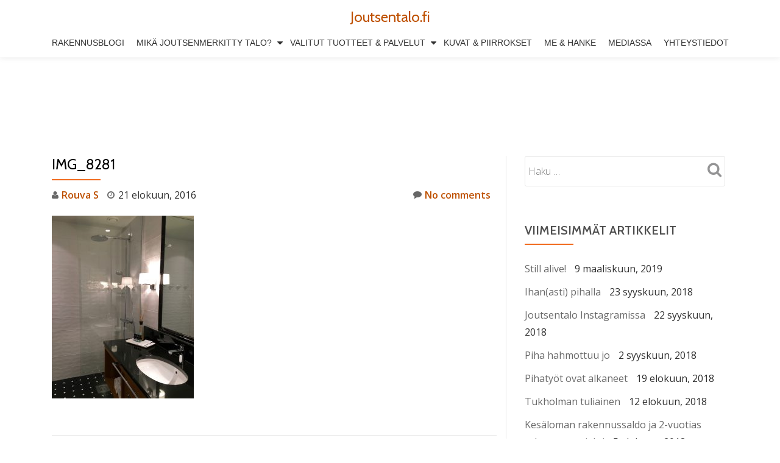

--- FILE ---
content_type: text/html; charset=UTF-8
request_url: https://joutsentalo.fi/pieni-irtiotto-arjesta/img_8281/
body_size: 11681
content:
<!DOCTYPE html>
<html lang="fi" class="no-js">
<head>
	<meta charset="UTF-8">
	<meta name="viewport" content="width=device-width, initial-scale=1">
	<link rel="profile" href="http://gmpg.org/xfn/11">
	<link rel="pingback" href="https://joutsentalo.fi/xmlrpc.php">
	<script>
  (function(i,s,o,g,r,a,m){i['GoogleAnalyticsObject']=r;i[r]=i[r]||function(){
  (i[r].q=i[r].q||[]).push(arguments)},i[r].l=1*new Date();a=s.createElement(o),
  m=s.getElementsByTagName(o)[0];a.async=1;a.src=g;m.parentNode.insertBefore(a,m)
  })(window,document,'script','https://www.google-analytics.com/analytics.js','ga');

  ga('create', 'UA-85334058-1', 'auto');
  ga('send', 'pageview');

</script><meta name='robots' content='index, follow, max-image-preview:large, max-snippet:-1, max-video-preview:-1' />

	<!-- This site is optimized with the Yoast SEO plugin v19.13 - https://yoast.com/wordpress/plugins/seo/ -->
	<title>IMG_8281 - Joutsentalo.fi</title>
	<link rel="canonical" href="https://joutsentalo.fi/pieni-irtiotto-arjesta/img_8281/" />
	<meta property="og:locale" content="fi_FI" />
	<meta property="og:type" content="article" />
	<meta property="og:title" content="IMG_8281 - Joutsentalo.fi" />
	<meta property="og:url" content="https://joutsentalo.fi/pieni-irtiotto-arjesta/img_8281/" />
	<meta property="og:site_name" content="Joutsentalo.fi" />
	<meta property="og:image" content="https://joutsentalo.fi/pieni-irtiotto-arjesta/img_8281" />
	<meta property="og:image:width" content="996" />
	<meta property="og:image:height" content="1280" />
	<meta property="og:image:type" content="image/jpeg" />
	<meta name="twitter:card" content="summary_large_image" />
	<script type="application/ld+json" class="yoast-schema-graph">{"@context":"https://schema.org","@graph":[{"@type":"WebPage","@id":"https://joutsentalo.fi/pieni-irtiotto-arjesta/img_8281/","url":"https://joutsentalo.fi/pieni-irtiotto-arjesta/img_8281/","name":"IMG_8281 - Joutsentalo.fi","isPartOf":{"@id":"https://joutsentalo.fi/#website"},"primaryImageOfPage":{"@id":"https://joutsentalo.fi/pieni-irtiotto-arjesta/img_8281/#primaryimage"},"image":{"@id":"https://joutsentalo.fi/pieni-irtiotto-arjesta/img_8281/#primaryimage"},"thumbnailUrl":"https://joutsentalo.fi/wp-content/uploads/2016/08/IMG_8281.jpg","datePublished":"2016-08-21T12:54:05+00:00","dateModified":"2016-08-21T12:54:05+00:00","breadcrumb":{"@id":"https://joutsentalo.fi/pieni-irtiotto-arjesta/img_8281/#breadcrumb"},"inLanguage":"fi","potentialAction":[{"@type":"ReadAction","target":["https://joutsentalo.fi/pieni-irtiotto-arjesta/img_8281/"]}]},{"@type":"ImageObject","inLanguage":"fi","@id":"https://joutsentalo.fi/pieni-irtiotto-arjesta/img_8281/#primaryimage","url":"https://joutsentalo.fi/wp-content/uploads/2016/08/IMG_8281.jpg","contentUrl":"https://joutsentalo.fi/wp-content/uploads/2016/08/IMG_8281.jpg","width":996,"height":1280},{"@type":"BreadcrumbList","@id":"https://joutsentalo.fi/pieni-irtiotto-arjesta/img_8281/#breadcrumb","itemListElement":[{"@type":"ListItem","position":1,"name":"Home","item":"https://joutsentalo.fi/"},{"@type":"ListItem","position":2,"name":"Pieni irtiotto arjesta","item":"https://joutsentalo.fi/pieni-irtiotto-arjesta/"},{"@type":"ListItem","position":3,"name":"IMG_8281"}]},{"@type":"WebSite","@id":"https://joutsentalo.fi/#website","url":"https://joutsentalo.fi/","name":"Joutsentalo.fi","description":"","potentialAction":[{"@type":"SearchAction","target":{"@type":"EntryPoint","urlTemplate":"https://joutsentalo.fi/?s={search_term_string}"},"query-input":"required name=search_term_string"}],"inLanguage":"fi"}]}</script>
	<!-- / Yoast SEO plugin. -->


<link rel='dns-prefetch' href='//secure.gravatar.com' />
<link rel='dns-prefetch' href='//fonts.googleapis.com' />
<link rel='dns-prefetch' href='//v0.wordpress.com' />
<link rel="alternate" type="application/rss+xml" title="Joutsentalo.fi &raquo; syöte" href="https://joutsentalo.fi/feed/" />
<link rel="alternate" type="application/rss+xml" title="Joutsentalo.fi &raquo; kommenttien syöte" href="https://joutsentalo.fi/comments/feed/" />
<link rel="alternate" type="application/rss+xml" title="Joutsentalo.fi &raquo; IMG_8281 kommenttien syöte" href="https://joutsentalo.fi/pieni-irtiotto-arjesta/img_8281/feed/" />
<script type="text/javascript">
window._wpemojiSettings = {"baseUrl":"https:\/\/s.w.org\/images\/core\/emoji\/14.0.0\/72x72\/","ext":".png","svgUrl":"https:\/\/s.w.org\/images\/core\/emoji\/14.0.0\/svg\/","svgExt":".svg","source":{"concatemoji":"https:\/\/joutsentalo.fi\/wp-includes\/js\/wp-emoji-release.min.js?ver=6.1.9"}};
/*! This file is auto-generated */
!function(e,a,t){var n,r,o,i=a.createElement("canvas"),p=i.getContext&&i.getContext("2d");function s(e,t){var a=String.fromCharCode,e=(p.clearRect(0,0,i.width,i.height),p.fillText(a.apply(this,e),0,0),i.toDataURL());return p.clearRect(0,0,i.width,i.height),p.fillText(a.apply(this,t),0,0),e===i.toDataURL()}function c(e){var t=a.createElement("script");t.src=e,t.defer=t.type="text/javascript",a.getElementsByTagName("head")[0].appendChild(t)}for(o=Array("flag","emoji"),t.supports={everything:!0,everythingExceptFlag:!0},r=0;r<o.length;r++)t.supports[o[r]]=function(e){if(p&&p.fillText)switch(p.textBaseline="top",p.font="600 32px Arial",e){case"flag":return s([127987,65039,8205,9895,65039],[127987,65039,8203,9895,65039])?!1:!s([55356,56826,55356,56819],[55356,56826,8203,55356,56819])&&!s([55356,57332,56128,56423,56128,56418,56128,56421,56128,56430,56128,56423,56128,56447],[55356,57332,8203,56128,56423,8203,56128,56418,8203,56128,56421,8203,56128,56430,8203,56128,56423,8203,56128,56447]);case"emoji":return!s([129777,127995,8205,129778,127999],[129777,127995,8203,129778,127999])}return!1}(o[r]),t.supports.everything=t.supports.everything&&t.supports[o[r]],"flag"!==o[r]&&(t.supports.everythingExceptFlag=t.supports.everythingExceptFlag&&t.supports[o[r]]);t.supports.everythingExceptFlag=t.supports.everythingExceptFlag&&!t.supports.flag,t.DOMReady=!1,t.readyCallback=function(){t.DOMReady=!0},t.supports.everything||(n=function(){t.readyCallback()},a.addEventListener?(a.addEventListener("DOMContentLoaded",n,!1),e.addEventListener("load",n,!1)):(e.attachEvent("onload",n),a.attachEvent("onreadystatechange",function(){"complete"===a.readyState&&t.readyCallback()})),(e=t.source||{}).concatemoji?c(e.concatemoji):e.wpemoji&&e.twemoji&&(c(e.twemoji),c(e.wpemoji)))}(window,document,window._wpemojiSettings);
</script>
<style type="text/css">
img.wp-smiley,
img.emoji {
	display: inline !important;
	border: none !important;
	box-shadow: none !important;
	height: 1em !important;
	width: 1em !important;
	margin: 0 0.07em !important;
	vertical-align: -0.1em !important;
	background: none !important;
	padding: 0 !important;
}
</style>
	<link rel='stylesheet' id='wp-block-library-css' href='https://joutsentalo.fi/wp-includes/css/dist/block-library/style.min.css?ver=6.1.9' type='text/css' media='all' />
<style id='wp-block-library-inline-css' type='text/css'>
.has-text-align-justify{text-align:justify;}
</style>
<link rel='stylesheet' id='mediaelement-css' href='https://joutsentalo.fi/wp-includes/js/mediaelement/mediaelementplayer-legacy.min.css?ver=4.2.17' type='text/css' media='all' />
<link rel='stylesheet' id='wp-mediaelement-css' href='https://joutsentalo.fi/wp-includes/js/mediaelement/wp-mediaelement.min.css?ver=6.1.9' type='text/css' media='all' />
<link rel='stylesheet' id='classic-theme-styles-css' href='https://joutsentalo.fi/wp-includes/css/classic-themes.min.css?ver=1' type='text/css' media='all' />
<style id='global-styles-inline-css' type='text/css'>
body{--wp--preset--color--black: #000000;--wp--preset--color--cyan-bluish-gray: #abb8c3;--wp--preset--color--white: #ffffff;--wp--preset--color--pale-pink: #f78da7;--wp--preset--color--vivid-red: #cf2e2e;--wp--preset--color--luminous-vivid-orange: #ff6900;--wp--preset--color--luminous-vivid-amber: #fcb900;--wp--preset--color--light-green-cyan: #7bdcb5;--wp--preset--color--vivid-green-cyan: #00d084;--wp--preset--color--pale-cyan-blue: #8ed1fc;--wp--preset--color--vivid-cyan-blue: #0693e3;--wp--preset--color--vivid-purple: #9b51e0;--wp--preset--gradient--vivid-cyan-blue-to-vivid-purple: linear-gradient(135deg,rgba(6,147,227,1) 0%,rgb(155,81,224) 100%);--wp--preset--gradient--light-green-cyan-to-vivid-green-cyan: linear-gradient(135deg,rgb(122,220,180) 0%,rgb(0,208,130) 100%);--wp--preset--gradient--luminous-vivid-amber-to-luminous-vivid-orange: linear-gradient(135deg,rgba(252,185,0,1) 0%,rgba(255,105,0,1) 100%);--wp--preset--gradient--luminous-vivid-orange-to-vivid-red: linear-gradient(135deg,rgba(255,105,0,1) 0%,rgb(207,46,46) 100%);--wp--preset--gradient--very-light-gray-to-cyan-bluish-gray: linear-gradient(135deg,rgb(238,238,238) 0%,rgb(169,184,195) 100%);--wp--preset--gradient--cool-to-warm-spectrum: linear-gradient(135deg,rgb(74,234,220) 0%,rgb(151,120,209) 20%,rgb(207,42,186) 40%,rgb(238,44,130) 60%,rgb(251,105,98) 80%,rgb(254,248,76) 100%);--wp--preset--gradient--blush-light-purple: linear-gradient(135deg,rgb(255,206,236) 0%,rgb(152,150,240) 100%);--wp--preset--gradient--blush-bordeaux: linear-gradient(135deg,rgb(254,205,165) 0%,rgb(254,45,45) 50%,rgb(107,0,62) 100%);--wp--preset--gradient--luminous-dusk: linear-gradient(135deg,rgb(255,203,112) 0%,rgb(199,81,192) 50%,rgb(65,88,208) 100%);--wp--preset--gradient--pale-ocean: linear-gradient(135deg,rgb(255,245,203) 0%,rgb(182,227,212) 50%,rgb(51,167,181) 100%);--wp--preset--gradient--electric-grass: linear-gradient(135deg,rgb(202,248,128) 0%,rgb(113,206,126) 100%);--wp--preset--gradient--midnight: linear-gradient(135deg,rgb(2,3,129) 0%,rgb(40,116,252) 100%);--wp--preset--duotone--dark-grayscale: url('#wp-duotone-dark-grayscale');--wp--preset--duotone--grayscale: url('#wp-duotone-grayscale');--wp--preset--duotone--purple-yellow: url('#wp-duotone-purple-yellow');--wp--preset--duotone--blue-red: url('#wp-duotone-blue-red');--wp--preset--duotone--midnight: url('#wp-duotone-midnight');--wp--preset--duotone--magenta-yellow: url('#wp-duotone-magenta-yellow');--wp--preset--duotone--purple-green: url('#wp-duotone-purple-green');--wp--preset--duotone--blue-orange: url('#wp-duotone-blue-orange');--wp--preset--font-size--small: 13px;--wp--preset--font-size--medium: 20px;--wp--preset--font-size--large: 36px;--wp--preset--font-size--x-large: 42px;--wp--preset--spacing--20: 0.44rem;--wp--preset--spacing--30: 0.67rem;--wp--preset--spacing--40: 1rem;--wp--preset--spacing--50: 1.5rem;--wp--preset--spacing--60: 2.25rem;--wp--preset--spacing--70: 3.38rem;--wp--preset--spacing--80: 5.06rem;}:where(.is-layout-flex){gap: 0.5em;}body .is-layout-flow > .alignleft{float: left;margin-inline-start: 0;margin-inline-end: 2em;}body .is-layout-flow > .alignright{float: right;margin-inline-start: 2em;margin-inline-end: 0;}body .is-layout-flow > .aligncenter{margin-left: auto !important;margin-right: auto !important;}body .is-layout-constrained > .alignleft{float: left;margin-inline-start: 0;margin-inline-end: 2em;}body .is-layout-constrained > .alignright{float: right;margin-inline-start: 2em;margin-inline-end: 0;}body .is-layout-constrained > .aligncenter{margin-left: auto !important;margin-right: auto !important;}body .is-layout-constrained > :where(:not(.alignleft):not(.alignright):not(.alignfull)){max-width: var(--wp--style--global--content-size);margin-left: auto !important;margin-right: auto !important;}body .is-layout-constrained > .alignwide{max-width: var(--wp--style--global--wide-size);}body .is-layout-flex{display: flex;}body .is-layout-flex{flex-wrap: wrap;align-items: center;}body .is-layout-flex > *{margin: 0;}:where(.wp-block-columns.is-layout-flex){gap: 2em;}.has-black-color{color: var(--wp--preset--color--black) !important;}.has-cyan-bluish-gray-color{color: var(--wp--preset--color--cyan-bluish-gray) !important;}.has-white-color{color: var(--wp--preset--color--white) !important;}.has-pale-pink-color{color: var(--wp--preset--color--pale-pink) !important;}.has-vivid-red-color{color: var(--wp--preset--color--vivid-red) !important;}.has-luminous-vivid-orange-color{color: var(--wp--preset--color--luminous-vivid-orange) !important;}.has-luminous-vivid-amber-color{color: var(--wp--preset--color--luminous-vivid-amber) !important;}.has-light-green-cyan-color{color: var(--wp--preset--color--light-green-cyan) !important;}.has-vivid-green-cyan-color{color: var(--wp--preset--color--vivid-green-cyan) !important;}.has-pale-cyan-blue-color{color: var(--wp--preset--color--pale-cyan-blue) !important;}.has-vivid-cyan-blue-color{color: var(--wp--preset--color--vivid-cyan-blue) !important;}.has-vivid-purple-color{color: var(--wp--preset--color--vivid-purple) !important;}.has-black-background-color{background-color: var(--wp--preset--color--black) !important;}.has-cyan-bluish-gray-background-color{background-color: var(--wp--preset--color--cyan-bluish-gray) !important;}.has-white-background-color{background-color: var(--wp--preset--color--white) !important;}.has-pale-pink-background-color{background-color: var(--wp--preset--color--pale-pink) !important;}.has-vivid-red-background-color{background-color: var(--wp--preset--color--vivid-red) !important;}.has-luminous-vivid-orange-background-color{background-color: var(--wp--preset--color--luminous-vivid-orange) !important;}.has-luminous-vivid-amber-background-color{background-color: var(--wp--preset--color--luminous-vivid-amber) !important;}.has-light-green-cyan-background-color{background-color: var(--wp--preset--color--light-green-cyan) !important;}.has-vivid-green-cyan-background-color{background-color: var(--wp--preset--color--vivid-green-cyan) !important;}.has-pale-cyan-blue-background-color{background-color: var(--wp--preset--color--pale-cyan-blue) !important;}.has-vivid-cyan-blue-background-color{background-color: var(--wp--preset--color--vivid-cyan-blue) !important;}.has-vivid-purple-background-color{background-color: var(--wp--preset--color--vivid-purple) !important;}.has-black-border-color{border-color: var(--wp--preset--color--black) !important;}.has-cyan-bluish-gray-border-color{border-color: var(--wp--preset--color--cyan-bluish-gray) !important;}.has-white-border-color{border-color: var(--wp--preset--color--white) !important;}.has-pale-pink-border-color{border-color: var(--wp--preset--color--pale-pink) !important;}.has-vivid-red-border-color{border-color: var(--wp--preset--color--vivid-red) !important;}.has-luminous-vivid-orange-border-color{border-color: var(--wp--preset--color--luminous-vivid-orange) !important;}.has-luminous-vivid-amber-border-color{border-color: var(--wp--preset--color--luminous-vivid-amber) !important;}.has-light-green-cyan-border-color{border-color: var(--wp--preset--color--light-green-cyan) !important;}.has-vivid-green-cyan-border-color{border-color: var(--wp--preset--color--vivid-green-cyan) !important;}.has-pale-cyan-blue-border-color{border-color: var(--wp--preset--color--pale-cyan-blue) !important;}.has-vivid-cyan-blue-border-color{border-color: var(--wp--preset--color--vivid-cyan-blue) !important;}.has-vivid-purple-border-color{border-color: var(--wp--preset--color--vivid-purple) !important;}.has-vivid-cyan-blue-to-vivid-purple-gradient-background{background: var(--wp--preset--gradient--vivid-cyan-blue-to-vivid-purple) !important;}.has-light-green-cyan-to-vivid-green-cyan-gradient-background{background: var(--wp--preset--gradient--light-green-cyan-to-vivid-green-cyan) !important;}.has-luminous-vivid-amber-to-luminous-vivid-orange-gradient-background{background: var(--wp--preset--gradient--luminous-vivid-amber-to-luminous-vivid-orange) !important;}.has-luminous-vivid-orange-to-vivid-red-gradient-background{background: var(--wp--preset--gradient--luminous-vivid-orange-to-vivid-red) !important;}.has-very-light-gray-to-cyan-bluish-gray-gradient-background{background: var(--wp--preset--gradient--very-light-gray-to-cyan-bluish-gray) !important;}.has-cool-to-warm-spectrum-gradient-background{background: var(--wp--preset--gradient--cool-to-warm-spectrum) !important;}.has-blush-light-purple-gradient-background{background: var(--wp--preset--gradient--blush-light-purple) !important;}.has-blush-bordeaux-gradient-background{background: var(--wp--preset--gradient--blush-bordeaux) !important;}.has-luminous-dusk-gradient-background{background: var(--wp--preset--gradient--luminous-dusk) !important;}.has-pale-ocean-gradient-background{background: var(--wp--preset--gradient--pale-ocean) !important;}.has-electric-grass-gradient-background{background: var(--wp--preset--gradient--electric-grass) !important;}.has-midnight-gradient-background{background: var(--wp--preset--gradient--midnight) !important;}.has-small-font-size{font-size: var(--wp--preset--font-size--small) !important;}.has-medium-font-size{font-size: var(--wp--preset--font-size--medium) !important;}.has-large-font-size{font-size: var(--wp--preset--font-size--large) !important;}.has-x-large-font-size{font-size: var(--wp--preset--font-size--x-large) !important;}
.wp-block-navigation a:where(:not(.wp-element-button)){color: inherit;}
:where(.wp-block-columns.is-layout-flex){gap: 2em;}
.wp-block-pullquote{font-size: 1.5em;line-height: 1.6;}
</style>
<link rel='stylesheet' id='llorix-one-companion-style-css' href='https://joutsentalo.fi/wp-content/plugins/llorix-one-companion/css/style.css?ver=6.1.9' type='text/css' media='all' />
<link rel='stylesheet' id='llorix-one-lite-font-css' href='//fonts.googleapis.com/css?family=Cabin%3A400%2C600%7COpen+Sans%3A400%2C300%2C600&#038;ver=6.1.9' type='text/css' media='all' />
<link rel='stylesheet' id='llorix-one-lite-fontawesome-css' href='https://joutsentalo.fi/wp-content/themes/llorix-one-lite/css/font-awesome.min.css?ver=4.4.0' type='text/css' media='all' />
<link rel='stylesheet' id='llorix-one-lite-bootstrap-style-css' href='https://joutsentalo.fi/wp-content/themes/llorix-one-lite/css/bootstrap.min.css?ver=3.3.1' type='text/css' media='all' />
<link rel='stylesheet' id='llorix-one-lite-style-css' href='https://joutsentalo.fi/wp-content/themes/llorix-one-lite/style.css?ver=1.0.0' type='text/css' media='all' />
<style id='llorix-one-lite-style-inline-css' type='text/css'>
.dark-text { color: #454545 }.overlay-layer-wrap{ background:rgba(78,79,84,0.5);}.archive-top .section-overlay-layer{ background:rgba(175,171,163,0.5);}
</style>
<link rel='stylesheet' id='jetpack_css-css' href='https://joutsentalo.fi/wp-content/plugins/jetpack/css/jetpack.css?ver=11.6.2' type='text/css' media='all' />
<script type='text/javascript' src='https://joutsentalo.fi/wp-includes/js/jquery/jquery.min.js?ver=3.6.1' id='jquery-core-js'></script>
<script type='text/javascript' src='https://joutsentalo.fi/wp-includes/js/jquery/jquery-migrate.min.js?ver=3.3.2' id='jquery-migrate-js'></script>
<link rel="https://api.w.org/" href="https://joutsentalo.fi/wp-json/" /><link rel="alternate" type="application/json" href="https://joutsentalo.fi/wp-json/wp/v2/media/483" /><link rel="EditURI" type="application/rsd+xml" title="RSD" href="https://joutsentalo.fi/xmlrpc.php?rsd" />
<link rel="wlwmanifest" type="application/wlwmanifest+xml" href="https://joutsentalo.fi/wp-includes/wlwmanifest.xml" />
<meta name="generator" content="WordPress 6.1.9" />
<link rel='shortlink' href='https://wp.me/a7sVIu-7N' />
<link rel="alternate" type="application/json+oembed" href="https://joutsentalo.fi/wp-json/oembed/1.0/embed?url=https%3A%2F%2Fjoutsentalo.fi%2Fpieni-irtiotto-arjesta%2Fimg_8281%2F" />
<link rel="alternate" type="text/xml+oembed" href="https://joutsentalo.fi/wp-json/oembed/1.0/embed?url=https%3A%2F%2Fjoutsentalo.fi%2Fpieni-irtiotto-arjesta%2Fimg_8281%2F&#038;format=xml" />
	<style>img#wpstats{display:none}</style>
		<!--[if lt IE 9]>
<script src="https://joutsentalo.fi/wp-content/themes/llorix-one-lite/js/html5shiv.min.js"></script>
<![endif]-->
<link rel="icon" href="https://joutsentalo.fi/wp-content/uploads/2016/04/cropped-20160416_104651000_iOS-32x32.jpg" sizes="32x32" />
<link rel="icon" href="https://joutsentalo.fi/wp-content/uploads/2016/04/cropped-20160416_104651000_iOS-192x192.jpg" sizes="192x192" />
<link rel="apple-touch-icon" href="https://joutsentalo.fi/wp-content/uploads/2016/04/cropped-20160416_104651000_iOS-180x180.jpg" />
<meta name="msapplication-TileImage" content="https://joutsentalo.fi/wp-content/uploads/2016/04/cropped-20160416_104651000_iOS-270x270.jpg" />
<style type="text/css" id="wp-custom-css">/*
Tervetuloa Mukautettu CSS-muotoiluun !

Kuinka tämä toimii, tutustu: http://wp.me/PEmnE-Bt
*/
.header-logo-wrap {
	margin: 0 auto;
	float: none !important;
}</style></head>

<body itemscope itemtype="http://schema.org/WebPage" class="attachment attachment-template-default single single-attachment postid-483 attachmentid-483 attachment-jpeg group-blog" dir="ltr"><a class="skip-link screen-reader-text" href="#content">Skip to content</a>
<!-- =========================
	PRE LOADER
============================== -->


<!-- =========================
	SECTION: HOME / HEADER
============================== -->
<!--header-->

<header itemscope itemtype="http://schema.org/WPHeader" id="masthead" role="banner" data-stellar-background-ratio="0.5" class="header header-style-one site-header">

	<!-- COLOR OVER IMAGE -->
		<div class="overlay-layer-nav 
	sticky-navigation-open">

		<!-- STICKY NAVIGATION -->
		<div class="navbar navbar-inverse bs-docs-nav navbar-fixed-top sticky-navigation appear-on-scroll">
			
			<!-- CONTAINER -->
			<div class="container">

				<div class="navbar-header">

					<!-- LOGO -->

					<button title='Toggle Menu' aria-controls='menu-main-menu' aria-expanded='false' type="button" class="navbar-toggle menu-toggle" id="menu-toggle" data-toggle="collapse" data-target="#menu-primary">
						<span class="screen-reader-text">Toggle navigation</span>
						<span class="icon-bar"></span>
						<span class="icon-bar"></span>
						<span class="icon-bar"></span>
					</button>

					<div class="header-logo-wrap text-header"><h1 itemprop="headline" id="site-title" class="site-title"><a href="https://joutsentalo.fi/" title="Joutsentalo.fi" rel="home">Joutsentalo.fi</a></h1><p itemprop="description" id="site-description" class="site-description"></p></div>
				</div>

				<!-- MENU -->
				<div itemscope itemtype="http://schema.org/SiteNavigationElement" aria-label="Primary Menu" id="menu-primary" class="navbar-collapse collapse">
					<!-- LOGO ON STICKY NAV BAR -->
					<div id="site-header-menu" class="site-header-menu">
						<nav id="site-navigation" class="main-navigation" role="navigation">
							<div class="menu-ylavalikko-container"><ul id="menu-ylavalikko" class="primary-menu small-text"><li id="menu-item-408" class="menu-item menu-item-type-post_type menu-item-object-page current_page_parent menu-item-408"><a href="https://joutsentalo.fi/raksablogi/">Rakennusblogi</a></li>
<li id="menu-item-409" class="menu-item menu-item-type-post_type menu-item-object-page menu-item-has-children menu-item-409"><a href="https://joutsentalo.fi/siis-mika-joutsenmerkitty-talo-ja-miksi/">Mikä Joutsenmerkitty talo?</a>
<ul class="sub-menu">
	<li id="menu-item-420" class="menu-item menu-item-type-post_type menu-item-object-page menu-item-420"><a href="https://joutsentalo.fi/siis-mika-joutsenmerkitty-talo-ja-miksi/joutsenmerkityn-talon-kriteerit/">Joutsenmerkityn talon kriteerit</a></li>
	<li id="menu-item-419" class="menu-item menu-item-type-post_type menu-item-object-page menu-item-419"><a href="https://joutsentalo.fi/siis-mika-joutsenmerkitty-talo-ja-miksi/joutsenmerkityn-talon-hyodyt/">Joutsenmerkityn talon hyödyt</a></li>
</ul>
</li>
<li id="menu-item-410" class="menu-item menu-item-type-post_type menu-item-object-page menu-item-has-children menu-item-410"><a href="https://joutsentalo.fi/meille-valitut-tuotteet-ratkaisut/">Valitut tuotteet &#038; palvelut</a>
<ul class="sub-menu">
	<li id="menu-item-418" class="menu-item menu-item-type-post_type menu-item-object-page menu-item-418"><a href="https://joutsentalo.fi/suunnittelupalvelut/">Suunnittelupalvelut</a></li>
	<li id="menu-item-860" class="menu-item menu-item-type-post_type menu-item-object-page menu-item-860"><a href="https://joutsentalo.fi/meille-valitut-tuotteet-ratkaisut/maanrakennus/">Maanrakennus</a></li>
	<li id="menu-item-416" class="menu-item menu-item-type-post_type menu-item-object-page menu-item-416"><a href="https://joutsentalo.fi/meille-valitut-tuotteet-ratkaisut/runko-ja-rakennuttaminen/">Runko ja rakentaminen</a></li>
	<li id="menu-item-415" class="menu-item menu-item-type-post_type menu-item-object-page menu-item-415"><a href="https://joutsentalo.fi/meille-valitut-tuotteet-ratkaisut/lvis-ratkaisut/">LVIS-ratkaisut</a></li>
	<li id="menu-item-414" class="menu-item menu-item-type-post_type menu-item-object-page menu-item-414"><a href="https://joutsentalo.fi/meille-valitut-tuotteet-ratkaisut/sisapuoliset-tuotteet-ratkaisut/">Sisäpuoliset tuotteet &#038; ratkaisut</a></li>
</ul>
</li>
<li id="menu-item-411" class="menu-item menu-item-type-post_type menu-item-object-page menu-item-411"><a href="https://joutsentalo.fi/suunnitelmat-ja-piirrokset/">Kuvat &#038; Piirrokset</a></li>
<li id="menu-item-412" class="menu-item menu-item-type-post_type menu-item-object-page menu-item-412"><a href="https://joutsentalo.fi/meista/">Me &#038; Hanke</a></li>
<li id="menu-item-1699" class="menu-item menu-item-type-post_type menu-item-object-page menu-item-1699"><a href="https://joutsentalo.fi/mediassa/">Mediassa</a></li>
<li id="menu-item-1837" class="menu-item menu-item-type-post_type menu-item-object-page menu-item-1837"><a href="https://joutsentalo.fi/yhteystiedot/">Yhteystiedot</a></li>
</ul></div>						</nav>
					</div>
				</div>


			</div>
			<!-- /END CONTAINER -->
		</div>
		<!-- /END STICKY NAVIGATION -->

	</div>
	<!-- /END COLOR OVER IMAGE -->
</header>
<!-- /END HOME / HEADER  -->

<div class="content-wrap">
	<div class="container">

		<div id="primary" class="content-area 
		col-md-8">
			<main itemscope itemtype="http://schema.org/WebPageElement" itemprop="mainContentOfPage" id="main" class="site-main" role="main">

			
<article id="post-483" class="content-single-page post-483 attachment type-attachment status-inherit hentry">
	<header class="entry-header single-header">
		<h1 itemprop="headline" class="entry-title single-title">IMG_8281</h1>		<div class="colored-line-left"></div>
		<div class="clearfix"></div>

		<div class="entry-meta single-entry-meta">
			<span class="author-link" itemprop="author" itemscope="" itemtype="http://schema.org/Person">
				<span itemprop="name" class="post-author author vcard">
					<i class="fa fa-user" aria-hidden="true"></i>
					<a href="https://joutsentalo.fi/author/sallaroiha/" itemprop="url" rel="author">Rouva S</a>
				</span>
			</span>
						<time class="post-time posted-on published" datetime="2016-08-21T14:54:05+02:00" itemprop="datePublished">
				<i class="fa fa-clock-o" aria-hidden="true"></i>
				21 elokuun, 2016			</time>
						<a href="https://joutsentalo.fi/pieni-irtiotto-arjesta/img_8281/#respond" class="post-comments">
				<i class="fa fa-comment" aria-hidden="true"></i>
				No comments			</a>
		</div><!-- .entry-meta -->
	</header><!-- .entry-header -->

	<div itemprop="text" class="entry-content">
		<p class="attachment"><a href='https://joutsentalo.fi/wp-content/uploads/2016/08/IMG_8281.jpg'><img width="233" height="300" src="https://joutsentalo.fi/wp-content/uploads/2016/08/IMG_8281-233x300.jpg" class="attachment-medium size-medium" alt="" decoding="async" loading="lazy" srcset="https://joutsentalo.fi/wp-content/uploads/2016/08/IMG_8281-233x300.jpg 233w, https://joutsentalo.fi/wp-content/uploads/2016/08/IMG_8281-768x987.jpg 768w, https://joutsentalo.fi/wp-content/uploads/2016/08/IMG_8281-797x1024.jpg 797w, https://joutsentalo.fi/wp-content/uploads/2016/08/IMG_8281.jpg 996w" sizes="(max-width: 233px) 100vw, 233px" data-attachment-id="483" data-permalink="https://joutsentalo.fi/pieni-irtiotto-arjesta/img_8281/" data-orig-file="https://joutsentalo.fi/wp-content/uploads/2016/08/IMG_8281.jpg" data-orig-size="996,1280" data-comments-opened="1" data-image-meta="{&quot;aperture&quot;:&quot;2.2&quot;,&quot;credit&quot;:&quot;&quot;,&quot;camera&quot;:&quot;iPhone 6s&quot;,&quot;caption&quot;:&quot;&quot;,&quot;created_timestamp&quot;:&quot;1471622161&quot;,&quot;copyright&quot;:&quot;&quot;,&quot;focal_length&quot;:&quot;4.15&quot;,&quot;iso&quot;:&quot;100&quot;,&quot;shutter_speed&quot;:&quot;0.03030303030303&quot;,&quot;title&quot;:&quot;&quot;,&quot;orientation&quot;:&quot;1&quot;}" data-image-title="IMG_8281" data-image-description="" data-image-caption="" data-medium-file="https://joutsentalo.fi/wp-content/uploads/2016/08/IMG_8281-233x300.jpg" data-large-file="https://joutsentalo.fi/wp-content/uploads/2016/08/IMG_8281-797x1024.jpg" /></a></p>
			</div><!-- .entry-content -->

	<footer class="entry-footer">
			</footer><!-- .entry-footer -->
</article><!-- #post-## -->

	<nav class="navigation post-navigation" aria-label="Artikkelit">
		<h2 class="screen-reader-text">Artikkelien selaus</h2>
		<div class="nav-links"><div class="nav-previous"><a href="https://joutsentalo.fi/pieni-irtiotto-arjesta/" rel="prev">Pieni irtiotto arjesta</a></div></div>
	</nav>
<div id="comments" class="comments-area">
	
	
		<div id="respond" class="comment-respond">
		<h3 id="reply-title" class="comment-reply-title">Vastaa <small><a rel="nofollow" id="cancel-comment-reply-link" href="/pieni-irtiotto-arjesta/img_8281/#respond" style="display:none;">Peruuta vastaus</a></small></h3><form action="https://joutsentalo.fi/wp-comments-post.php" method="post" id="commentform" class="comment-form" novalidate><p class="comment-notes"><span id="email-notes">Sähköpostiosoitettasi ei julkaista.</span> <span class="required-field-message">Pakolliset kentät on merkitty <span class="required">*</span></span></p><p class="comment-form-comment"><label for="comment">Kommentti <span class="required">*</span></label> <textarea id="comment" name="comment" cols="45" rows="8" maxlength="65525" required></textarea></p><p class="comment-form-author"><label for="author">Nimi <span class="required">*</span></label> <input id="author" name="author" type="text" value="" size="30" maxlength="245" autocomplete="name" required /></p>
<p class="comment-form-email"><label for="email">Sähköpostiosoite <span class="required">*</span></label> <input id="email" name="email" type="email" value="" size="30" maxlength="100" aria-describedby="email-notes" autocomplete="email" required /></p>
<p class="comment-form-url"><label for="url">Kotisivu</label> <input id="url" name="url" type="url" value="" size="30" maxlength="200" autocomplete="url" /></p>
<p class="comment-form-cookies-consent"><input id="wp-comment-cookies-consent" name="wp-comment-cookies-consent" type="checkbox" value="yes" /> <label for="wp-comment-cookies-consent">Tallenna nimeni, sähköpostiosoitteeni ja kotisivuni tähän selaimeen seuraavaa kommentointikertaa varten.</label></p>
<p class="comment-subscription-form"><input type="checkbox" name="subscribe_blog" id="subscribe_blog" value="subscribe" style="width: auto; -moz-appearance: checkbox; -webkit-appearance: checkbox;" /> <label class="subscribe-label" id="subscribe-blog-label" for="subscribe_blog">Ilmoita sähköpostilla uusista postauksista.</label></p><p class="form-submit"><input name="submit" type="submit" id="submit" class="submit" value="Lähetä kommentti" /> <input type='hidden' name='comment_post_ID' value='483' id='comment_post_ID' />
<input type='hidden' name='comment_parent' id='comment_parent' value='0' />
</p><p style="display: none;"><input type="hidden" id="akismet_comment_nonce" name="akismet_comment_nonce" value="91df733027" /></p><p style="display: none !important;"><label>&#916;<textarea name="ak_hp_textarea" cols="45" rows="8" maxlength="100"></textarea></label><input type="hidden" id="ak_js_1" name="ak_js" value="83"/><script>document.getElementById( "ak_js_1" ).setAttribute( "value", ( new Date() ).getTime() );</script></p></form>	</div><!-- #respond -->
	
</div><!-- #comments -->

			</main><!-- #main -->
		</div><!-- #primary -->

		
<div itemscope itemtype="http://schema.org/WPSideBar" role="complementary" aria-label="Main sidebar" id="sidebar-secondary" class="col-md-4 widget-area">
	<aside id="search-2" class="widget widget_search"><form role="search" method="get" class="search-form" action="https://joutsentalo.fi/">
				<label>
					<span class="screen-reader-text">Haku:</span>
					<input type="search" class="search-field" placeholder="Haku &hellip;" value="" name="s" />
				</label>
				<input type="submit" class="search-submit" value="Hae" />
			</form></aside>
		<aside id="recent-posts-2" class="widget widget_recent_entries">
		<h2 class="widget-title">Viimeisimmät artikkelit</h2><div class="colored-line-left"></div><div class="clearfix widget-title-margin"></div>
		<ul>
											<li>
					<a href="https://joutsentalo.fi/still-alive/">Still alive!</a>
											<span class="post-date">9 maaliskuun, 2019</span>
									</li>
											<li>
					<a href="https://joutsentalo.fi/ihanasti-pihalla/">Ihan(asti) pihalla</a>
											<span class="post-date">23 syyskuun, 2018</span>
									</li>
											<li>
					<a href="https://joutsentalo.fi/joutsentalo-instagramissa/">Joutsentalo Instagramissa</a>
											<span class="post-date">22 syyskuun, 2018</span>
									</li>
											<li>
					<a href="https://joutsentalo.fi/piha-hahmottuu-jo/">Piha hahmottuu jo</a>
											<span class="post-date">2 syyskuun, 2018</span>
									</li>
											<li>
					<a href="https://joutsentalo.fi/pihatyot-ovat-alkaneet/">Pihatyöt ovat alkaneet</a>
											<span class="post-date">19 elokuun, 2018</span>
									</li>
											<li>
					<a href="https://joutsentalo.fi/tukholman-tuliainen/">Tukholman tuliainen</a>
											<span class="post-date">12 elokuun, 2018</span>
									</li>
											<li>
					<a href="https://joutsentalo.fi/kesaloman-rakennussaldo-ja-2-vuotias-rakennusprojekti/">Kesäloman rakennussaldo ja 2-vuotias rakennusprojekti</a>
											<span class="post-date">5 elokuun, 2018</span>
									</li>
											<li>
					<a href="https://joutsentalo.fi/alakerran-wc-voila/">Alakerran WC, voilà</a>
											<span class="post-date">17 heinäkuun, 2018</span>
									</li>
											<li>
					<a href="https://joutsentalo.fi/kesaksi-kotiin/">Kesäksi kotiin</a>
											<span class="post-date">8 heinäkuun, 2018</span>
									</li>
											<li>
					<a href="https://joutsentalo.fi/vahiin-kay-ennenkuin-loppuu/">Vähiin käy ennenkuin loppuu</a>
											<span class="post-date">17 kesäkuun, 2018</span>
									</li>
					</ul>

		</aside><aside id="archives-2" class="widget widget_archive"><h2 class="widget-title">Arkistot</h2><div class="colored-line-left"></div><div class="clearfix widget-title-margin"></div>
			<ul>
					<li><a href='https://joutsentalo.fi/2019/03/'>maaliskuu 2019</a></li>
	<li><a href='https://joutsentalo.fi/2018/09/'>syyskuu 2018</a></li>
	<li><a href='https://joutsentalo.fi/2018/08/'>elokuu 2018</a></li>
	<li><a href='https://joutsentalo.fi/2018/07/'>heinäkuu 2018</a></li>
	<li><a href='https://joutsentalo.fi/2018/06/'>kesäkuu 2018</a></li>
	<li><a href='https://joutsentalo.fi/2018/05/'>toukokuu 2018</a></li>
	<li><a href='https://joutsentalo.fi/2018/04/'>huhtikuu 2018</a></li>
	<li><a href='https://joutsentalo.fi/2018/03/'>maaliskuu 2018</a></li>
	<li><a href='https://joutsentalo.fi/2018/02/'>helmikuu 2018</a></li>
	<li><a href='https://joutsentalo.fi/2018/01/'>tammikuu 2018</a></li>
	<li><a href='https://joutsentalo.fi/2017/12/'>joulukuu 2017</a></li>
	<li><a href='https://joutsentalo.fi/2017/11/'>marraskuu 2017</a></li>
	<li><a href='https://joutsentalo.fi/2017/10/'>lokakuu 2017</a></li>
	<li><a href='https://joutsentalo.fi/2017/09/'>syyskuu 2017</a></li>
	<li><a href='https://joutsentalo.fi/2017/08/'>elokuu 2017</a></li>
	<li><a href='https://joutsentalo.fi/2017/07/'>heinäkuu 2017</a></li>
	<li><a href='https://joutsentalo.fi/2017/06/'>kesäkuu 2017</a></li>
	<li><a href='https://joutsentalo.fi/2017/05/'>toukokuu 2017</a></li>
	<li><a href='https://joutsentalo.fi/2017/04/'>huhtikuu 2017</a></li>
	<li><a href='https://joutsentalo.fi/2017/03/'>maaliskuu 2017</a></li>
	<li><a href='https://joutsentalo.fi/2017/02/'>helmikuu 2017</a></li>
	<li><a href='https://joutsentalo.fi/2017/01/'>tammikuu 2017</a></li>
	<li><a href='https://joutsentalo.fi/2016/12/'>joulukuu 2016</a></li>
	<li><a href='https://joutsentalo.fi/2016/11/'>marraskuu 2016</a></li>
	<li><a href='https://joutsentalo.fi/2016/10/'>lokakuu 2016</a></li>
	<li><a href='https://joutsentalo.fi/2016/09/'>syyskuu 2016</a></li>
	<li><a href='https://joutsentalo.fi/2016/08/'>elokuu 2016</a></li>
	<li><a href='https://joutsentalo.fi/2016/07/'>heinäkuu 2016</a></li>
	<li><a href='https://joutsentalo.fi/2016/06/'>kesäkuu 2016</a></li>
	<li><a href='https://joutsentalo.fi/2016/05/'>toukokuu 2016</a></li>
	<li><a href='https://joutsentalo.fi/2016/04/'>huhtikuu 2016</a></li>
			</ul>

			</aside><aside id="tag_cloud-2" class="widget widget_tag_cloud"><h2 class="widget-title">Avainsanat</h2><div class="colored-line-left"></div><div class="clearfix widget-title-margin"></div><div class="tagcloud"><a href="https://joutsentalo.fi/tag/aita/" class="tag-cloud-link tag-link-71 tag-link-position-1" style="font-size: 10.666666666667pt;" aria-label="Aita (3 kohdetta)">Aita</a>
<a href="https://joutsentalo.fi/tag/arkkitehtitoimisto-timlin/" class="tag-cloud-link tag-link-44 tag-link-position-2" style="font-size: 14.666666666667pt;" aria-label="Arkkitehtitoimisto Timlin (5 kohdetta)">Arkkitehtitoimisto Timlin</a>
<a href="https://joutsentalo.fi/tag/autotalli/" class="tag-cloud-link tag-link-61 tag-link-position-3" style="font-size: 10.666666666667pt;" aria-label="Autotalli (3 kohdetta)">Autotalli</a>
<a href="https://joutsentalo.fi/tag/autotallin-ovi/" class="tag-cloud-link tag-link-231 tag-link-position-4" style="font-size: 10.666666666667pt;" aria-label="Autotallin ovi (3 kohdetta)">Autotallin ovi</a>
<a href="https://joutsentalo.fi/tag/axor/" class="tag-cloud-link tag-link-161 tag-link-position-5" style="font-size: 12.888888888889pt;" aria-label="AXOR (4 kohdetta)">AXOR</a>
<a href="https://joutsentalo.fi/tag/doortech/" class="tag-cloud-link tag-link-234 tag-link-position-6" style="font-size: 8pt;" aria-label="Doortech (2 kohdetta)">Doortech</a>
<a href="https://joutsentalo.fi/tag/elementti-aita/" class="tag-cloud-link tag-link-72 tag-link-position-7" style="font-size: 10.666666666667pt;" aria-label="Elementti-aita (3 kohdetta)">Elementti-aita</a>
<a href="https://joutsentalo.fi/tag/epasuora-valo/" class="tag-cloud-link tag-link-74 tag-link-position-8" style="font-size: 10.666666666667pt;" aria-label="Epäsuora valo (3 kohdetta)">Epäsuora valo</a>
<a href="https://joutsentalo.fi/tag/finneps/" class="tag-cloud-link tag-link-48 tag-link-position-9" style="font-size: 20.444444444444pt;" aria-label="FinnEPS (10 kohdetta)">FinnEPS</a>
<a href="https://joutsentalo.fi/tag/geberit/" class="tag-cloud-link tag-link-233 tag-link-position-10" style="font-size: 10.666666666667pt;" aria-label="Geberit (3 kohdetta)">Geberit</a>
<a href="https://joutsentalo.fi/tag/haapsalun-uksetehas/" class="tag-cloud-link tag-link-129 tag-link-position-11" style="font-size: 12.888888888889pt;" aria-label="Haapsalun Uksetehas (4 kohdetta)">Haapsalun Uksetehas</a>
<a href="https://joutsentalo.fi/tag/hansgrohe/" class="tag-cloud-link tag-link-159 tag-link-position-12" style="font-size: 14.666666666667pt;" aria-label="Hansgrohe (5 kohdetta)">Hansgrohe</a>
<a href="https://joutsentalo.fi/tag/hevi-kivitalot/" class="tag-cloud-link tag-link-42 tag-link-position-13" style="font-size: 19.555555555556pt;" aria-label="HEVI-Kivitalot (9 kohdetta)">HEVI-Kivitalot</a>
<a href="https://joutsentalo.fi/tag/hr-ikkunat/" class="tag-cloud-link tag-link-127 tag-link-position-14" style="font-size: 8pt;" aria-label="HR-Ikkunat (2 kohdetta)">HR-Ikkunat</a>
<a href="https://joutsentalo.fi/tag/joramark/" class="tag-cloud-link tag-link-151 tag-link-position-15" style="font-size: 10.666666666667pt;" aria-label="Joramark (3 kohdetta)">Joramark</a>
<a href="https://joutsentalo.fi/tag/keittio/" class="tag-cloud-link tag-link-32 tag-link-position-16" style="font-size: 14.666666666667pt;" aria-label="keittiö (5 kohdetta)">keittiö</a>
<a href="https://joutsentalo.fi/tag/kelluvat-portaat/" class="tag-cloud-link tag-link-106 tag-link-position-17" style="font-size: 8pt;" aria-label="kelluvat portaat (2 kohdetta)">kelluvat portaat</a>
<a href="https://joutsentalo.fi/tag/leijuvat-portaat/" class="tag-cloud-link tag-link-103 tag-link-position-18" style="font-size: 10.666666666667pt;" aria-label="leijuvat portaat (3 kohdetta)">leijuvat portaat</a>
<a href="https://joutsentalo.fi/tag/lindab/" class="tag-cloud-link tag-link-192 tag-link-position-19" style="font-size: 10.666666666667pt;" aria-label="Lindab (3 kohdetta)">Lindab</a>
<a href="https://joutsentalo.fi/tag/liukuovi/" class="tag-cloud-link tag-link-108 tag-link-position-20" style="font-size: 17.333333333333pt;" aria-label="Liukuovi (7 kohdetta)">Liukuovi</a>
<a href="https://joutsentalo.fi/tag/mikrosementti/" class="tag-cloud-link tag-link-183 tag-link-position-21" style="font-size: 17.333333333333pt;" aria-label="Mikrosementti (7 kohdetta)">Mikrosementti</a>
<a href="https://joutsentalo.fi/tag/moderni-piha/" class="tag-cloud-link tag-link-82 tag-link-position-22" style="font-size: 10.666666666667pt;" aria-label="Moderni Piha (3 kohdetta)">Moderni Piha</a>
<a href="https://joutsentalo.fi/tag/nollae/" class="tag-cloud-link tag-link-45 tag-link-position-23" style="font-size: 18.444444444444pt;" aria-label="NollaE (8 kohdetta)">NollaE</a>
<a href="https://joutsentalo.fi/tag/organowood/" class="tag-cloud-link tag-link-261 tag-link-position-24" style="font-size: 12.888888888889pt;" aria-label="OrganoWood (4 kohdetta)">OrganoWood</a>
<a href="https://joutsentalo.fi/tag/parma/" class="tag-cloud-link tag-link-67 tag-link-position-25" style="font-size: 10.666666666667pt;" aria-label="Parma (3 kohdetta)">Parma</a>
<a href="https://joutsentalo.fi/tag/piha/" class="tag-cloud-link tag-link-69 tag-link-position-26" style="font-size: 10.666666666667pt;" aria-label="Piha (3 kohdetta)">Piha</a>
<a href="https://joutsentalo.fi/tag/pihasuunnittelu/" class="tag-cloud-link tag-link-70 tag-link-position-27" style="font-size: 12.888888888889pt;" aria-label="Pihasuunnittelu (4 kohdetta)">Pihasuunnittelu</a>
<a href="https://joutsentalo.fi/tag/portaat/" class="tag-cloud-link tag-link-31 tag-link-position-28" style="font-size: 10.666666666667pt;" aria-label="portaat (3 kohdetta)">portaat</a>
<a href="https://joutsentalo.fi/tag/pukkila/" class="tag-cloud-link tag-link-249 tag-link-position-29" style="font-size: 10.666666666667pt;" aria-label="Pukkila (3 kohdetta)">Pukkila</a>
<a href="https://joutsentalo.fi/tag/rudus/" class="tag-cloud-link tag-link-41 tag-link-position-30" style="font-size: 22pt;" aria-label="Rudus (12 kohdetta)">Rudus</a>
<a href="https://joutsentalo.fi/tag/rullaverhot/" class="tag-cloud-link tag-link-248 tag-link-position-31" style="font-size: 8pt;" aria-label="Rullaverhot (2 kohdetta)">Rullaverhot</a>
<a href="https://joutsentalo.fi/tag/saunamanager-oy/" class="tag-cloud-link tag-link-238 tag-link-position-32" style="font-size: 12.888888888889pt;" aria-label="Saunamanager Oy (4 kohdetta)">Saunamanager Oy</a>
<a href="https://joutsentalo.fi/tag/siparila/" class="tag-cloud-link tag-link-236 tag-link-position-33" style="font-size: 16.222222222222pt;" aria-label="Siparila (6 kohdetta)">Siparila</a>
<a href="https://joutsentalo.fi/tag/sisamaalit/" class="tag-cloud-link tag-link-227 tag-link-position-34" style="font-size: 8pt;" aria-label="Sisämaalit (2 kohdetta)">Sisämaalit</a>
<a href="https://joutsentalo.fi/tag/suomen-teraspaalutus-oy/" class="tag-cloud-link tag-link-29 tag-link-position-35" style="font-size: 10.666666666667pt;" aria-label="Suomen Teräspaalutus Oy (3 kohdetta)">Suomen Teräspaalutus Oy</a>
<a href="https://joutsentalo.fi/tag/tikkurila/" class="tag-cloud-link tag-link-135 tag-link-position-36" style="font-size: 10.666666666667pt;" aria-label="Tikkurila (3 kohdetta)">Tikkurila</a>
<a href="https://joutsentalo.fi/tag/timberwise-sky-white/" class="tag-cloud-link tag-link-246 tag-link-position-37" style="font-size: 10.666666666667pt;" aria-label="Timberwise Sky White (3 kohdetta)">Timberwise Sky White</a>
<a href="https://joutsentalo.fi/tag/unidrain/" class="tag-cloud-link tag-link-149 tag-link-position-38" style="font-size: 10.666666666667pt;" aria-label="Unidrain (3 kohdetta)">Unidrain</a>
<a href="https://joutsentalo.fi/tag/uponor/" class="tag-cloud-link tag-link-39 tag-link-position-39" style="font-size: 12.888888888889pt;" aria-label="Uponor (4 kohdetta)">Uponor</a>
<a href="https://joutsentalo.fi/tag/verhot/" class="tag-cloud-link tag-link-112 tag-link-position-40" style="font-size: 8pt;" aria-label="Verhot (2 kohdetta)">Verhot</a>
<a href="https://joutsentalo.fi/tag/virtesolar/" class="tag-cloud-link tag-link-145 tag-link-position-41" style="font-size: 12.888888888889pt;" aria-label="VirteSolar (4 kohdetta)">VirteSolar</a>
<a href="https://joutsentalo.fi/tag/walk-in-closet/" class="tag-cloud-link tag-link-35 tag-link-position-42" style="font-size: 10.666666666667pt;" aria-label="Walk in Closet (3 kohdetta)">Walk in Closet</a>
<a href="https://joutsentalo.fi/tag/winled/" class="tag-cloud-link tag-link-239 tag-link-position-43" style="font-size: 12.888888888889pt;" aria-label="Winled (4 kohdetta)">Winled</a>
<a href="https://joutsentalo.fi/tag/woode-oy/" class="tag-cloud-link tag-link-262 tag-link-position-44" style="font-size: 12.888888888889pt;" aria-label="Woode Oy (4 kohdetta)">Woode Oy</a>
<a href="https://joutsentalo.fi/tag/woodnotes/" class="tag-cloud-link tag-link-251 tag-link-position-45" style="font-size: 10.666666666667pt;" aria-label="Woodnotes (3 kohdetta)">Woodnotes</a></div>
</aside><aside id="categories-2" class="widget widget_categories"><h2 class="widget-title">Kategoriat</h2><div class="colored-line-left"></div><div class="clearfix widget-title-margin"></div>
			<ul>
					<li class="cat-item cat-item-19"><a href="https://joutsentalo.fi/category/sisustusideat/kiintea-sisustus-pinnat-varit-kiintokalusteet/">&quot;Kiinteä&quot; sisustus &#8211; pinnat, värit, kiintokalusteet…</a>
</li>
	<li class="cat-item cat-item-27"><a href="https://joutsentalo.fi/category/raksablogi/alueen-rakenteet-ja-varustus-piha-jne/">Alueen rakenteet ja varustus (piha jne)</a>
</li>
	<li class="cat-item cat-item-11"><a href="https://joutsentalo.fi/category/suunnittelu/arkkitehtisuunnittelu/">Arkkitehtisuunnittelu</a>
</li>
	<li class="cat-item cat-item-64"><a href="https://joutsentalo.fi/category/uncategorized/elamaa-rakentamisen-ymparilla/">Elämää rakentamisen ympärillä</a>
</li>
	<li class="cat-item cat-item-12"><a href="https://joutsentalo.fi/category/suunnittelu/energiasimulointi/">Energiasimulointi</a>
</li>
	<li class="cat-item cat-item-20"><a href="https://joutsentalo.fi/category/sisustusideat/huonekalut/">Huonekalut</a>
</li>
	<li class="cat-item cat-item-3"><a href="https://joutsentalo.fi/category/joutsenmerkki/">Joutsenmerkitty talo</a>
</li>
	<li class="cat-item cat-item-10"><a href="https://joutsentalo.fi/category/joutsenmerkki/joutsenmerkityn-talon-hyodyt/">Joutsenmerkityn talon hyödyt</a>
</li>
	<li class="cat-item cat-item-9"><a href="https://joutsentalo.fi/category/joutsenmerkki/joutsenmerkityn-talon-kriteerit/">Joutsenmerkityn talon kriteerit</a>
</li>
	<li class="cat-item cat-item-5"><a href="https://joutsentalo.fi/category/kuvat-piirrokset/">Kuvat &amp; piirrokset</a>
</li>
	<li class="cat-item cat-item-13"><a href="https://joutsentalo.fi/category/suunnittelu/lvi-suunnittelu/">LVI-suunnittelu</a>
</li>
	<li class="cat-item cat-item-25"><a href="https://joutsentalo.fi/category/raksablogi/lvis-tyot/">LVIS-työt</a>
</li>
	<li class="cat-item cat-item-23"><a href="https://joutsentalo.fi/category/raksablogi/maanrakennus/">Maanrakennus</a>
</li>
	<li class="cat-item cat-item-22"><a href="https://joutsentalo.fi/category/sisustusideat/piha/">Piha</a>
</li>
	<li class="cat-item cat-item-18"><a href="https://joutsentalo.fi/category/suunnittelu/pihasuunnittelu/">Pihasuunnittelu</a>
</li>
	<li class="cat-item cat-item-14"><a href="https://joutsentalo.fi/category/suunnittelu/rakennesuunnittelu/">Rakennesuunnittelu</a>
</li>
	<li class="cat-item cat-item-7"><a href="https://joutsentalo.fi/category/raksablogi/">Rakennusblogi</a>
</li>
	<li class="cat-item cat-item-24"><a href="https://joutsentalo.fi/category/raksablogi/runko-ja-rakennuttaminen/">Runko ja rakennuttaminen</a>
</li>
	<li class="cat-item cat-item-16"><a href="https://joutsentalo.fi/category/suunnittelu/sahkosuunnittelu/">Sähkösuunnittelu</a>
</li>
	<li class="cat-item cat-item-26"><a href="https://joutsentalo.fi/category/raksablogi/sisapuoliset-tyot/">Sisäpuoliset työt</a>
</li>
	<li class="cat-item cat-item-6"><a href="https://joutsentalo.fi/category/sisustusideat/">Sisustusideat</a>
</li>
	<li class="cat-item cat-item-15"><a href="https://joutsentalo.fi/category/suunnittelu/sisustussuunnittelu/">Sisustussuunnittelu</a>
</li>
	<li class="cat-item cat-item-4"><a href="https://joutsentalo.fi/category/suunnittelu/">Suunnittelu</a>
</li>
	<li class="cat-item cat-item-21"><a href="https://joutsentalo.fi/category/sisustusideat/valaistus/">Valaistus</a>
</li>
	<li class="cat-item cat-item-17"><a href="https://joutsentalo.fi/category/suunnittelu/valaistussuunnittelu/">Valaistussuunnittelu</a>
</li>
	<li class="cat-item cat-item-8"><a href="https://joutsentalo.fi/category/valitsemamme-tuotteet-ratkaisut/">Valitsemamme tuotteet &amp; ratkaisut</a>
</li>
	<li class="cat-item cat-item-28"><a href="https://joutsentalo.fi/category/vinkkeja-rakentamista-suunnitteleville/">Vinkkejä rakentamista suunnitteleville</a>
</li>
			</ul>

			</aside></div><!-- #sidebar-secondary -->

	</div>
</div><!-- .content-wrap -->


	<footer itemscope itemtype="http://schema.org/WPFooter" id="footer" role="contentinfo" class = "footer grey-bg">

		<div class="container">
			<div class="footer-widget-wrap">
				
			</div><!-- .footer-widget-wrap -->

			<div class="footer-bottom-wrap">
				<div itemscope role="navigation" itemtype="http://schema.org/SiteNavigationElement" id="menu-secondary" aria-label="Secondary Menu"><h1 class="screen-reader-text">Secondary Menu</h1></div>		<ul class="social-icons">
								<li>
						<a href="https://www.facebook.com/Joutsentalo/">
							<span class="screen-reader-text">fa-facebook</span>
							<i class="fa  llorix-one-lite-footer-icons fa-facebook transparent-text-dark" aria-hidden="true"></i>						</a>
					</li>
							</ul>
							</div><!-- .footer-bottom-wrap -->


			<div class="powered-by"><a href="http://themeisle.com/themes/llorix-one/" rel="nofollow">Llorix One Lite </a>powered by <a href="http://wordpress.org/" rel="nofollow">WordPress</a></div>

		</div><!-- container -->

	</footer>

	<script type='text/javascript' src='https://joutsentalo.fi/wp-content/themes/llorix-one-lite/js/vendor/bootstrap.min.js?ver=3.3.7' id='llorix-one-lite-bootstrap-js'></script>
<script type='text/javascript' id='llorix-one-lite-custom-all-js-extra'>
/* <![CDATA[ */
var screenReaderText = {"expand":"<span class=\"screen-reader-text\">expand child menu<\/span>","collapse":"<span class=\"screen-reader-text\">collapse child menu<\/span>"};
/* ]]> */
</script>
<script type='text/javascript' src='https://joutsentalo.fi/wp-content/themes/llorix-one-lite/js/custom.all.js?ver=2.0.2' id='llorix-one-lite-custom-all-js'></script>
<script type='text/javascript' src='https://joutsentalo.fi/wp-content/themes/llorix-one-lite/js/skip-link-focus-fix.js?ver=1.0.0' id='llorix-one-lite-skip-link-focus-fix-js'></script>
<script type='text/javascript' src='https://joutsentalo.fi/wp-includes/js/comment-reply.min.js?ver=6.1.9' id='comment-reply-js'></script>
<script defer type='text/javascript' src='https://joutsentalo.fi/wp-content/plugins/akismet/_inc/akismet-frontend.js?ver=1672499533' id='akismet-frontend-js'></script>
	<script src='https://stats.wp.com/e-202604.js' defer></script>
	<script>
		_stq = window._stq || [];
		_stq.push([ 'view', {v:'ext',blog:'110329402',post:'483',tz:'2',srv:'joutsentalo.fi',j:'1:11.6.2'} ]);
		_stq.push([ 'clickTrackerInit', '110329402', '483' ]);
	</script>
</body>
</html>


--- FILE ---
content_type: text/plain
request_url: https://www.google-analytics.com/j/collect?v=1&_v=j102&a=436688712&t=pageview&_s=1&dl=https%3A%2F%2Fjoutsentalo.fi%2Fpieni-irtiotto-arjesta%2Fimg_8281%2F&ul=en-us%40posix&dt=IMG_8281%20-%20Joutsentalo.fi&sr=1280x720&vp=1280x720&_u=IEBAAEABAAAAACAAI~&jid=1728278627&gjid=898229905&cid=2033437668.1768815518&tid=UA-85334058-1&_gid=1192347333.1768815518&_r=1&_slc=1&z=482782716
body_size: -450
content:
2,cG-3E4SZ0SFQG